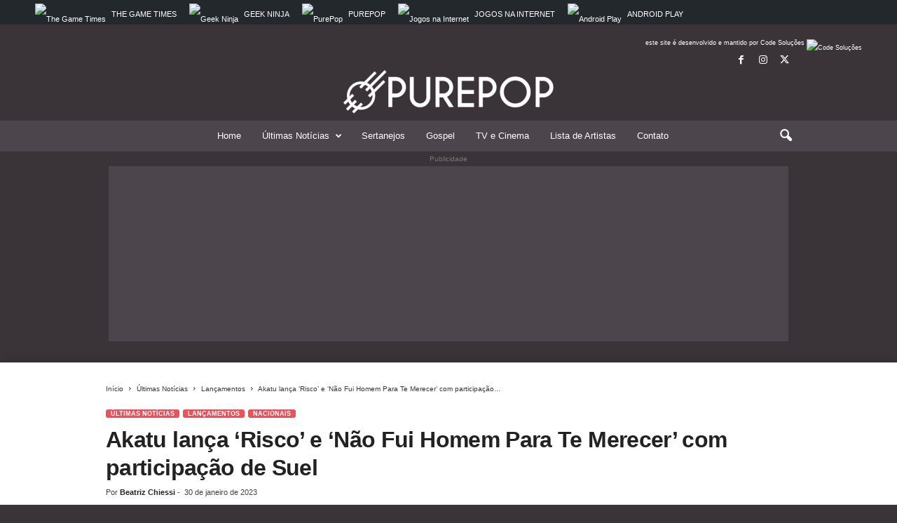

--- FILE ---
content_type: text/html; charset=UTF-8
request_url: https://purepop.com.br/akatu-lanca-risco-e-nao-fui-homem-para-te-merecer-com-participacao-de-suel/
body_size: 19873
content:
<!doctype html >
<!--[if IE 8]>    <html class="ie8" lang="pt-BR"> <![endif]-->
<!--[if IE 9]>    <html class="ie9" lang="pt-BR"> <![endif]-->
<!--[if gt IE 8]><!--> <html lang="pt-BR"> <!--<![endif]-->
<head>
    <title>Akatu lança &#039;Risco&#039; e &#039;Não Fui Homem Para Te Merecer&#039; com participação de Suel - PurePop</title>
    <meta charset="UTF-8" />
    <meta name="viewport" content="width=device-width, initial-scale=1.0">
    <link rel="pingback" href="https://purepop.com.br/xmlrpc.php" />
    <meta name='robots' content='index, follow, max-image-preview:large, max-snippet:-1, max-video-preview:-1' />
	<style>img:is([sizes="auto" i], [sizes^="auto," i]) { contain-intrinsic-size: 3000px 1500px }</style>
	
	<meta name="description" content="O grupo mineiro de samba e pagode Akatu, acaba de lançar duas canções com a participação de Suel. Assista agora!" />
	<link rel="canonical" href="https://purepop.com.br/akatu-lanca-risco-e-nao-fui-homem-para-te-merecer-com-participacao-de-suel/" />
	<meta property="og:locale" content="pt_BR" />
	<meta property="og:type" content="article" />
	<meta property="og:title" content="Akatu lança &#039;Risco&#039; e &#039;Não Fui Homem Para Te Merecer&#039; com participação de Suel - PurePop" />
	<meta property="og:description" content="O grupo mineiro de samba e pagode Akatu, acaba de lançar duas canções com a participação de Suel. Assista agora!" />
	<meta property="og:url" content="https://purepop.com.br/akatu-lanca-risco-e-nao-fui-homem-para-te-merecer-com-participacao-de-suel/" />
	<meta property="og:site_name" content="PurePop" />
	<meta property="article:publisher" content="https://www.facebook.com/musicaperfeitaoficial/" />
	<meta property="article:published_time" content="2023-01-30T18:58:11+00:00" />
	<meta property="og:image" content="https://purepop-files.s3-accelerate.amazonaws.com/2023/01/akatu-suel.jpg" />
	<meta property="og:image:width" content="1179" />
	<meta property="og:image:height" content="788" />
	<meta property="og:image:type" content="image/jpeg" />
	<meta name="author" content="Beatriz Chiessi" />
	<meta name="twitter:card" content="summary_large_image" />
	<meta name="twitter:creator" content="@purepopnews" />
	<meta name="twitter:site" content="@purepopnews" />
	<meta name="twitter:label1" content="Escrito por" />
	<meta name="twitter:data1" content="Beatriz Chiessi" />
	<meta name="twitter:label2" content="Est. tempo de leitura" />
	<meta name="twitter:data2" content="2 minutos" />


<link rel='dns-prefetch' href='//code.jquery.com' />
<link rel='dns-prefetch' href='//hcaptcha.com' />
<link rel="alternate" type="application/rss+xml" title="Feed para PurePop &raquo;" href="https://purepop.com.br/feed/" />
<link rel="alternate" type="application/rss+xml" title="Feed de comentários para PurePop &raquo;" href="https://purepop.com.br/comments/feed/" />
<link rel="alternate" type="application/rss+xml" title="Feed de PurePop &raquo; Story" href="https://purepop.com.br/web-stories/feed/"><link rel='stylesheet' id='wp-block-library-css' href='https://purepop.com.br/wp-includes/css/dist/block-library/style.min.css' type='text/css' media='all' />
<style id='classic-theme-styles-inline-css' type='text/css'>
/*! This file is auto-generated */
.wp-block-button__link{color:#fff;background-color:#32373c;border-radius:9999px;box-shadow:none;text-decoration:none;padding:calc(.667em + 2px) calc(1.333em + 2px);font-size:1.125em}.wp-block-file__button{background:#32373c;color:#fff;text-decoration:none}
</style>
<style id='global-styles-inline-css' type='text/css'>
:root{--wp--preset--aspect-ratio--square: 1;--wp--preset--aspect-ratio--4-3: 4/3;--wp--preset--aspect-ratio--3-4: 3/4;--wp--preset--aspect-ratio--3-2: 3/2;--wp--preset--aspect-ratio--2-3: 2/3;--wp--preset--aspect-ratio--16-9: 16/9;--wp--preset--aspect-ratio--9-16: 9/16;--wp--preset--color--black: #000000;--wp--preset--color--cyan-bluish-gray: #abb8c3;--wp--preset--color--white: #ffffff;--wp--preset--color--pale-pink: #f78da7;--wp--preset--color--vivid-red: #cf2e2e;--wp--preset--color--luminous-vivid-orange: #ff6900;--wp--preset--color--luminous-vivid-amber: #fcb900;--wp--preset--color--light-green-cyan: #7bdcb5;--wp--preset--color--vivid-green-cyan: #00d084;--wp--preset--color--pale-cyan-blue: #8ed1fc;--wp--preset--color--vivid-cyan-blue: #0693e3;--wp--preset--color--vivid-purple: #9b51e0;--wp--preset--gradient--vivid-cyan-blue-to-vivid-purple: linear-gradient(135deg,rgba(6,147,227,1) 0%,rgb(155,81,224) 100%);--wp--preset--gradient--light-green-cyan-to-vivid-green-cyan: linear-gradient(135deg,rgb(122,220,180) 0%,rgb(0,208,130) 100%);--wp--preset--gradient--luminous-vivid-amber-to-luminous-vivid-orange: linear-gradient(135deg,rgba(252,185,0,1) 0%,rgba(255,105,0,1) 100%);--wp--preset--gradient--luminous-vivid-orange-to-vivid-red: linear-gradient(135deg,rgba(255,105,0,1) 0%,rgb(207,46,46) 100%);--wp--preset--gradient--very-light-gray-to-cyan-bluish-gray: linear-gradient(135deg,rgb(238,238,238) 0%,rgb(169,184,195) 100%);--wp--preset--gradient--cool-to-warm-spectrum: linear-gradient(135deg,rgb(74,234,220) 0%,rgb(151,120,209) 20%,rgb(207,42,186) 40%,rgb(238,44,130) 60%,rgb(251,105,98) 80%,rgb(254,248,76) 100%);--wp--preset--gradient--blush-light-purple: linear-gradient(135deg,rgb(255,206,236) 0%,rgb(152,150,240) 100%);--wp--preset--gradient--blush-bordeaux: linear-gradient(135deg,rgb(254,205,165) 0%,rgb(254,45,45) 50%,rgb(107,0,62) 100%);--wp--preset--gradient--luminous-dusk: linear-gradient(135deg,rgb(255,203,112) 0%,rgb(199,81,192) 50%,rgb(65,88,208) 100%);--wp--preset--gradient--pale-ocean: linear-gradient(135deg,rgb(255,245,203) 0%,rgb(182,227,212) 50%,rgb(51,167,181) 100%);--wp--preset--gradient--electric-grass: linear-gradient(135deg,rgb(202,248,128) 0%,rgb(113,206,126) 100%);--wp--preset--gradient--midnight: linear-gradient(135deg,rgb(2,3,129) 0%,rgb(40,116,252) 100%);--wp--preset--font-size--small: 10px;--wp--preset--font-size--medium: 20px;--wp--preset--font-size--large: 30px;--wp--preset--font-size--x-large: 42px;--wp--preset--font-size--regular: 14px;--wp--preset--font-size--larger: 48px;--wp--preset--spacing--20: 0.44rem;--wp--preset--spacing--30: 0.67rem;--wp--preset--spacing--40: 1rem;--wp--preset--spacing--50: 1.5rem;--wp--preset--spacing--60: 2.25rem;--wp--preset--spacing--70: 3.38rem;--wp--preset--spacing--80: 5.06rem;--wp--preset--shadow--natural: 6px 6px 9px rgba(0, 0, 0, 0.2);--wp--preset--shadow--deep: 12px 12px 50px rgba(0, 0, 0, 0.4);--wp--preset--shadow--sharp: 6px 6px 0px rgba(0, 0, 0, 0.2);--wp--preset--shadow--outlined: 6px 6px 0px -3px rgba(255, 255, 255, 1), 6px 6px rgba(0, 0, 0, 1);--wp--preset--shadow--crisp: 6px 6px 0px rgba(0, 0, 0, 1);}:where(.is-layout-flex){gap: 0.5em;}:where(.is-layout-grid){gap: 0.5em;}body .is-layout-flex{display: flex;}.is-layout-flex{flex-wrap: wrap;align-items: center;}.is-layout-flex > :is(*, div){margin: 0;}body .is-layout-grid{display: grid;}.is-layout-grid > :is(*, div){margin: 0;}:where(.wp-block-columns.is-layout-flex){gap: 2em;}:where(.wp-block-columns.is-layout-grid){gap: 2em;}:where(.wp-block-post-template.is-layout-flex){gap: 1.25em;}:where(.wp-block-post-template.is-layout-grid){gap: 1.25em;}.has-black-color{color: var(--wp--preset--color--black) !important;}.has-cyan-bluish-gray-color{color: var(--wp--preset--color--cyan-bluish-gray) !important;}.has-white-color{color: var(--wp--preset--color--white) !important;}.has-pale-pink-color{color: var(--wp--preset--color--pale-pink) !important;}.has-vivid-red-color{color: var(--wp--preset--color--vivid-red) !important;}.has-luminous-vivid-orange-color{color: var(--wp--preset--color--luminous-vivid-orange) !important;}.has-luminous-vivid-amber-color{color: var(--wp--preset--color--luminous-vivid-amber) !important;}.has-light-green-cyan-color{color: var(--wp--preset--color--light-green-cyan) !important;}.has-vivid-green-cyan-color{color: var(--wp--preset--color--vivid-green-cyan) !important;}.has-pale-cyan-blue-color{color: var(--wp--preset--color--pale-cyan-blue) !important;}.has-vivid-cyan-blue-color{color: var(--wp--preset--color--vivid-cyan-blue) !important;}.has-vivid-purple-color{color: var(--wp--preset--color--vivid-purple) !important;}.has-black-background-color{background-color: var(--wp--preset--color--black) !important;}.has-cyan-bluish-gray-background-color{background-color: var(--wp--preset--color--cyan-bluish-gray) !important;}.has-white-background-color{background-color: var(--wp--preset--color--white) !important;}.has-pale-pink-background-color{background-color: var(--wp--preset--color--pale-pink) !important;}.has-vivid-red-background-color{background-color: var(--wp--preset--color--vivid-red) !important;}.has-luminous-vivid-orange-background-color{background-color: var(--wp--preset--color--luminous-vivid-orange) !important;}.has-luminous-vivid-amber-background-color{background-color: var(--wp--preset--color--luminous-vivid-amber) !important;}.has-light-green-cyan-background-color{background-color: var(--wp--preset--color--light-green-cyan) !important;}.has-vivid-green-cyan-background-color{background-color: var(--wp--preset--color--vivid-green-cyan) !important;}.has-pale-cyan-blue-background-color{background-color: var(--wp--preset--color--pale-cyan-blue) !important;}.has-vivid-cyan-blue-background-color{background-color: var(--wp--preset--color--vivid-cyan-blue) !important;}.has-vivid-purple-background-color{background-color: var(--wp--preset--color--vivid-purple) !important;}.has-black-border-color{border-color: var(--wp--preset--color--black) !important;}.has-cyan-bluish-gray-border-color{border-color: var(--wp--preset--color--cyan-bluish-gray) !important;}.has-white-border-color{border-color: var(--wp--preset--color--white) !important;}.has-pale-pink-border-color{border-color: var(--wp--preset--color--pale-pink) !important;}.has-vivid-red-border-color{border-color: var(--wp--preset--color--vivid-red) !important;}.has-luminous-vivid-orange-border-color{border-color: var(--wp--preset--color--luminous-vivid-orange) !important;}.has-luminous-vivid-amber-border-color{border-color: var(--wp--preset--color--luminous-vivid-amber) !important;}.has-light-green-cyan-border-color{border-color: var(--wp--preset--color--light-green-cyan) !important;}.has-vivid-green-cyan-border-color{border-color: var(--wp--preset--color--vivid-green-cyan) !important;}.has-pale-cyan-blue-border-color{border-color: var(--wp--preset--color--pale-cyan-blue) !important;}.has-vivid-cyan-blue-border-color{border-color: var(--wp--preset--color--vivid-cyan-blue) !important;}.has-vivid-purple-border-color{border-color: var(--wp--preset--color--vivid-purple) !important;}.has-vivid-cyan-blue-to-vivid-purple-gradient-background{background: var(--wp--preset--gradient--vivid-cyan-blue-to-vivid-purple) !important;}.has-light-green-cyan-to-vivid-green-cyan-gradient-background{background: var(--wp--preset--gradient--light-green-cyan-to-vivid-green-cyan) !important;}.has-luminous-vivid-amber-to-luminous-vivid-orange-gradient-background{background: var(--wp--preset--gradient--luminous-vivid-amber-to-luminous-vivid-orange) !important;}.has-luminous-vivid-orange-to-vivid-red-gradient-background{background: var(--wp--preset--gradient--luminous-vivid-orange-to-vivid-red) !important;}.has-very-light-gray-to-cyan-bluish-gray-gradient-background{background: var(--wp--preset--gradient--very-light-gray-to-cyan-bluish-gray) !important;}.has-cool-to-warm-spectrum-gradient-background{background: var(--wp--preset--gradient--cool-to-warm-spectrum) !important;}.has-blush-light-purple-gradient-background{background: var(--wp--preset--gradient--blush-light-purple) !important;}.has-blush-bordeaux-gradient-background{background: var(--wp--preset--gradient--blush-bordeaux) !important;}.has-luminous-dusk-gradient-background{background: var(--wp--preset--gradient--luminous-dusk) !important;}.has-pale-ocean-gradient-background{background: var(--wp--preset--gradient--pale-ocean) !important;}.has-electric-grass-gradient-background{background: var(--wp--preset--gradient--electric-grass) !important;}.has-midnight-gradient-background{background: var(--wp--preset--gradient--midnight) !important;}.has-small-font-size{font-size: var(--wp--preset--font-size--small) !important;}.has-medium-font-size{font-size: var(--wp--preset--font-size--medium) !important;}.has-large-font-size{font-size: var(--wp--preset--font-size--large) !important;}.has-x-large-font-size{font-size: var(--wp--preset--font-size--x-large) !important;}
:where(.wp-block-post-template.is-layout-flex){gap: 1.25em;}:where(.wp-block-post-template.is-layout-grid){gap: 1.25em;}
:where(.wp-block-columns.is-layout-flex){gap: 2em;}:where(.wp-block-columns.is-layout-grid){gap: 2em;}
:root :where(.wp-block-pullquote){font-size: 1.5em;line-height: 1.6;}
</style>
<link rel='stylesheet' id='contact-form-7-css' href='https://purepop.com.br/wp-content/plugins/contact-form-7/includes/css/styles.css' type='text/css' media='all' />
<link rel='stylesheet' id='page-list-style-css' href='https://purepop.com.br/wp-content/plugins/page-list/css/page-list.css' type='text/css' media='all' />
<link rel='stylesheet' id='td-theme-css' href='https://purepop.com.br/wp-content/themes/Newsmag/style.css' type='text/css' media='all' />
<style id='td-theme-inline-css' type='text/css'>
    
        /* custom css - generated by TagDiv Composer */
        @media (max-width: 767px) {
            .td-header-desktop-wrap {
                display: none;
            }
        }
        @media (min-width: 767px) {
            .td-header-mobile-wrap {
                display: none;
            }
        }
    
	
</style>
<link rel='stylesheet' id='td-legacy-framework-front-style-css' href='https://purepop.com.br/wp-content/plugins/td-composer/legacy/Newsmag/assets/css/td_legacy_main.css' type='text/css' media='all' />
<link rel='stylesheet' id='td-theme-demo-style-css' href='https://purepop.com.br/wp-content/plugins/td-composer/legacy/Newsmag/includes/demos/magazine/demo_style.css' type='text/css' media='all' />
<script type="text/javascript" src="https://code.jquery.com/jquery-3.4.1.min.js" id="jquery-js"></script>
<script type="text/javascript" src="https://code.jquery.com/jquery-migrate-3.5.2.min.js" id="jquery-migrate-js"></script>
<link rel="https://api.w.org/" href="https://purepop.com.br/wp-json/" /><link rel="alternate" title="JSON" type="application/json" href="https://purepop.com.br/wp-json/wp/v2/posts/22442" /><link rel='shortlink' href='https://purepop.com.br/?p=22442' />
<link rel="alternate" title="oEmbed (JSON)" type="application/json+oembed" href="https://purepop.com.br/wp-json/oembed/1.0/embed?url=https%3A%2F%2Fpurepop.com.br%2Fakatu-lanca-risco-e-nao-fui-homem-para-te-merecer-com-participacao-de-suel%2F" />
<link rel="alternate" title="oEmbed (XML)" type="text/xml+oembed" href="https://purepop.com.br/wp-json/oembed/1.0/embed?url=https%3A%2F%2Fpurepop.com.br%2Fakatu-lanca-risco-e-nao-fui-homem-para-te-merecer-com-participacao-de-suel%2F&#038;format=xml" />
<style>
.h-captcha{position:relative;display:block;margin-bottom:2rem;padding:0;clear:both}.h-captcha[data-size="normal"]{width:303px;height:78px}.h-captcha[data-size="compact"]{width:164px;height:144px}.h-captcha[data-size="invisible"]{display:none}.h-captcha::before{content:'';display:block;position:absolute;top:0;left:0;background:url(https://purepop.com.br/wp-content/plugins/hcaptcha-for-forms-and-more/assets/images/hcaptcha-div-logo.svg) no-repeat;border:1px solid #fff0;border-radius:4px}.h-captcha[data-size="normal"]::before{width:300px;height:74px;background-position:94% 28%}.h-captcha[data-size="compact"]::before{width:156px;height:136px;background-position:50% 79%}.h-captcha[data-theme="light"]::before,body.is-light-theme .h-captcha[data-theme="auto"]::before,.h-captcha[data-theme="auto"]::before{background-color:#fafafa;border:1px solid #e0e0e0}.h-captcha[data-theme="dark"]::before,body.is-dark-theme .h-captcha[data-theme="auto"]::before,html.wp-dark-mode-active .h-captcha[data-theme="auto"]::before,html.drdt-dark-mode .h-captcha[data-theme="auto"]::before{background-image:url(https://purepop.com.br/wp-content/plugins/hcaptcha-for-forms-and-more/assets/images/hcaptcha-div-logo-white.svg);background-repeat:no-repeat;background-color:#333;border:1px solid #f5f5f5}.h-captcha[data-theme="custom"]::before{background-color:initial}.h-captcha[data-size="invisible"]::before{display:none}.h-captcha iframe{position:relative}div[style*="z-index: 2147483647"] div[style*="border-width: 11px"][style*="position: absolute"][style*="pointer-events: none"]{border-style:none}
</style>

<!-- Schema & Structured Data For WP v1.43 - -->
<script type="application/ld+json" class="saswp-schema-markup-output">
[{"@context":"https:\/\/schema.org\/","@graph":[{"@context":"https:\/\/schema.org\/","@type":"SiteNavigationElement","@id":"https:\/\/purepop.com.br#td-demo-header-menu","name":"Home","url":"https:\/\/purepop.com.br\/"},{"@context":"https:\/\/schema.org\/","@type":"SiteNavigationElement","@id":"https:\/\/purepop.com.br#td-demo-header-menu","name":"\u00daltimas Not\u00edcias","url":"https:\/\/purepop.com.br\/categoria\/ultimas-noticias\/"},{"@context":"https:\/\/schema.org\/","@type":"SiteNavigationElement","@id":"https:\/\/purepop.com.br#td-demo-header-menu","name":"Nacionais","url":"https:\/\/purepop.com.br\/categoria\/ultimas-noticias\/nacionais\/"},{"@context":"https:\/\/schema.org\/","@type":"SiteNavigationElement","@id":"https:\/\/purepop.com.br#td-demo-header-menu","name":"Internacionais","url":"https:\/\/purepop.com.br\/categoria\/ultimas-noticias\/internacionais\/"},{"@context":"https:\/\/schema.org\/","@type":"SiteNavigationElement","@id":"https:\/\/purepop.com.br#td-demo-header-menu","name":"Lan\u00e7amentos","url":"https:\/\/purepop.com.br\/categoria\/ultimas-noticias\/lancamentos\/"},{"@context":"https:\/\/schema.org\/","@type":"SiteNavigationElement","@id":"https:\/\/purepop.com.br#td-demo-header-menu","name":"Shows","url":"https:\/\/purepop.com.br\/categoria\/ultimas-noticias\/shows\/"},{"@context":"https:\/\/schema.org\/","@type":"SiteNavigationElement","@id":"https:\/\/purepop.com.br#td-demo-header-menu","name":"Sertanejos","url":"https:\/\/purepop.com.br\/categoria\/sertanejos\/"},{"@context":"https:\/\/schema.org\/","@type":"SiteNavigationElement","@id":"https:\/\/purepop.com.br#td-demo-header-menu","name":"Gospel","url":"https:\/\/purepop.com.br\/categoria\/gospel\/"},{"@context":"https:\/\/schema.org\/","@type":"SiteNavigationElement","@id":"https:\/\/purepop.com.br#td-demo-header-menu","name":"TV e Cinema","url":"https:\/\/purepop.com.br\/categoria\/tv-e-cinema\/"},{"@context":"https:\/\/schema.org\/","@type":"SiteNavigationElement","@id":"https:\/\/purepop.com.br#td-demo-header-menu","name":"Lista de Artistas","url":"https:\/\/purepop.com.br\/artista\/"},{"@context":"https:\/\/schema.org\/","@type":"SiteNavigationElement","@id":"https:\/\/purepop.com.br#td-demo-header-menu","name":"Contato","url":"https:\/\/purepop.com.br\/contato\/"}]},

{"@context":"https:\/\/schema.org\/","@type":"BreadcrumbList","@id":"https:\/\/purepop.com.br\/akatu-lanca-risco-e-nao-fui-homem-para-te-merecer-com-participacao-de-suel\/#breadcrumb","itemListElement":[{"@type":"ListItem","position":1,"item":{"@id":"https:\/\/purepop.com.br","name":"PurePop"}},{"@type":"ListItem","position":2,"item":{"@id":"https:\/\/purepop.com.br\/categoria\/featured\/","name":"Featured"}},{"@type":"ListItem","position":3,"item":{"@id":"https:\/\/purepop.com.br\/akatu-lanca-risco-e-nao-fui-homem-para-te-merecer-com-participacao-de-suel\/","name":"Akatu lan\u00e7a &#8216;Risco&#8217; e &#8216;N\u00e3o Fui Homem Para Te Merecer&#8217; com participa\u00e7\u00e3o de Suel"}}]},

{"@context":"https:\/\/schema.org\/","@type":"NewsArticle","@id":"https:\/\/purepop.com.br\/akatu-lanca-risco-e-nao-fui-homem-para-te-merecer-com-participacao-de-suel\/#newsarticle","url":"https:\/\/purepop.com.br\/akatu-lanca-risco-e-nao-fui-homem-para-te-merecer-com-participacao-de-suel\/","headline":"Akatu lan\u00e7a &#8216;Risco&#8217; e &#8216;N\u00e3o Fui Homem Para Te Merecer&#8217; com participa\u00e7\u00e3o de Suel","mainEntityOfPage":"https:\/\/purepop.com.br\/akatu-lanca-risco-e-nao-fui-homem-para-te-merecer-com-participacao-de-suel\/","datePublished":"2023-01-30T15:58:11-03:00","dateModified":"2023-01-30T15:58:11-03:00","description":"O grupo mineiro de samba e pagode Akatu, acaba de lan\u00e7ar duas can\u00e7\u00f5es com a participa\u00e7\u00e3o de Suel. Assista agora!","articleSection":"\u00daltimas Not\u00edcias","articleBody":"O Akatu vem surpreendendo cada vez mais os seus f\u00e3s. O grupo mineiro de samba e pagode, formado por \u00c2ngelo (reco e voz), Caique (tantan e voz), Lucas (pandeiro), Lukas Gabriel - Bog\u00e9 (voz) e Beg (voz), acaba de lan\u00e7ar duas can\u00e7\u00f5es com a participa\u00e7\u00e3o de Suel. Risco e N\u00e3o Fui Homem Para Te Merecer fazem parte do DVD Degrauzinho por Degrauzinho, gravado no ano passado, em Belo Horizonte.    De acordo com \u00c2ngelo, a participa\u00e7\u00e3o do cantor Suel marcante grava\u00e7\u00e3o do material ao vivo do grupo.    https:\/\/youtu.be\/Sx5_RYkQwrE    https:\/\/youtu.be\/M1cNkK1yBOs    \u201cTer ele em nosso audiovisual foi uma honra, j\u00e1 que ele tamb\u00e9m \u00e9 um compositor de m\u00e3o cheia e com uma hist\u00f3ria enorme em seu antigo grupo. Al\u00e9m disso, estamos falando de um artista que tem can\u00e7\u00f5es pr\u00f3prias conhecidas na voz de outros grandes nomes, como, P\u00e9ricles, Mumuzinho, Sorriso Maroto, al\u00e9m da sua carreira de sucesso nos palcos. Um artista completo e que nas duas can\u00e7\u00f5es em que participou conosco, transmitiu seu carisma, talento e energia para a grava\u00e7\u00e3o\u201d, comentou.    J\u00e1 para Bog\u00e9, a parceria com o cantor Suel foi uma grande realiza\u00e7\u00e3o, j\u00e1 que o cantor, tamb\u00e9m, sempre foi uma influ\u00eancia musical para a banda.     Foto: Francisco Dumont    \u201cPara n\u00f3s foi sensacional ter a presen\u00e7a dele no DVD que ajudou a alavancar o nome do Akatu para os quatro cantos do pa\u00eds. Uma das can\u00e7\u00f5es, a Risco, inclusive, \u00e9 composi\u00e7\u00e3o de Suel e nos sentimos honrados por cantar com um cara que faz parte da hist\u00f3ria do pagode. Quem esteve no show sentiu o clima, mas para os que n\u00e3o foram, poder\u00e3o ter um gostinho da noite incr\u00edvel que foi a grava\u00e7\u00e3o do DVD Degrauzinho por Degrauzinho\u201d, conclui.","keywords":["Akatu"," Suel"," "],"name":"Akatu lan\u00e7a &#8216;Risco&#8217; e &#8216;N\u00e3o Fui Homem Para Te Merecer&#8217; com participa\u00e7\u00e3o de Suel","thumbnailUrl":"https:\/\/purepop.com.br\/wp-content\/uploads\/2023\/01\/akatu-suel-150x150.jpg","wordCount":"274","timeRequired":"PT1M13S","mainEntity":{"@type":"WebPage","@id":"https:\/\/purepop.com.br\/akatu-lanca-risco-e-nao-fui-homem-para-te-merecer-com-participacao-de-suel\/"},"author":{"@type":"Person","name":"Beatriz Chiessi","description":"Jornalista do PurePop, Beatriz Chiessi \u00e9 formada em Gest\u00e3o Empresarial e possui MBA em Jornalismo Digital. Especialista na produ\u00e7\u00e3o de conte\u00fado h\u00e1 5 anos. \u00c9 apaixonada pelos filmes do Studio Ghibli e astronauta do Astroneer.","url":"https:\/\/purepop.com.br\/author\/bia\/","sameAs":["https:\/\/www.instagram.com\/biachiessi\/","https:\/\/www.linkedin.com\/in\/beatriz-chiessi-92056346\/"],"image":{"@type":"ImageObject","url":"https:\/\/secure.gravatar.com\/avatar\/c4fdae68072ab16ca5799cd0bc488c17?s=96&d=mm&r=g","height":96,"width":96}},"editor":{"@type":"Person","name":"Beatriz Chiessi","description":"Jornalista do PurePop, Beatriz Chiessi \u00e9 formada em Gest\u00e3o Empresarial e possui MBA em Jornalismo Digital. Especialista na produ\u00e7\u00e3o de conte\u00fado h\u00e1 5 anos. \u00c9 apaixonada pelos filmes do Studio Ghibli e astronauta do Astroneer.","url":"https:\/\/purepop.com.br\/author\/bia\/","sameAs":["https:\/\/www.instagram.com\/biachiessi\/","https:\/\/www.linkedin.com\/in\/beatriz-chiessi-92056346\/"],"image":{"@type":"ImageObject","url":"https:\/\/secure.gravatar.com\/avatar\/c4fdae68072ab16ca5799cd0bc488c17?s=96&d=mm&r=g","height":96,"width":96}},"publisher":{"@type":"Organization","name":"PurePop","url":"https:\/\/purepop.com.br","logo":{"@type":"ImageObject","url":"https:\/\/purepop-files.s3-accelerate.amazonaws.com\/2020\/10\/gn-purepop.png","width":"600","height":"60"}},"image":[{"@type":"ImageObject","@id":"https:\/\/purepop.com.br\/akatu-lanca-risco-e-nao-fui-homem-para-te-merecer-com-participacao-de-suel\/#primaryimage","url":"https:\/\/purepop.com.br\/wp-content\/uploads\/2023\/01\/akatu-suel.jpg","width":"1179","height":"788"},{"@type":"ImageObject","url":"https:\/\/purepop-files.s3-accelerate.amazonaws.com\/2023\/01\/akatu-suel.jpg","width":1179,"height":788}]}]
</script>


<!-- JS generated by theme -->

<script type="text/javascript" id="td-generated-header-js">
    
    

	    var tdBlocksArray = []; //here we store all the items for the current page

	    // td_block class - each ajax block uses a object of this class for requests
	    function tdBlock() {
		    this.id = '';
		    this.block_type = 1; //block type id (1-234 etc)
		    this.atts = '';
		    this.td_column_number = '';
		    this.td_current_page = 1; //
		    this.post_count = 0; //from wp
		    this.found_posts = 0; //from wp
		    this.max_num_pages = 0; //from wp
		    this.td_filter_value = ''; //current live filter value
		    this.is_ajax_running = false;
		    this.td_user_action = ''; // load more or infinite loader (used by the animation)
		    this.header_color = '';
		    this.ajax_pagination_infinite_stop = ''; //show load more at page x
	    }

        // td_js_generator - mini detector
        ( function () {
            var htmlTag = document.getElementsByTagName("html")[0];

	        if ( navigator.userAgent.indexOf("MSIE 10.0") > -1 ) {
                htmlTag.className += ' ie10';
            }

            if ( !!navigator.userAgent.match(/Trident.*rv\:11\./) ) {
                htmlTag.className += ' ie11';
            }

	        if ( navigator.userAgent.indexOf("Edge") > -1 ) {
                htmlTag.className += ' ieEdge';
            }

            if ( /(iPad|iPhone|iPod)/g.test(navigator.userAgent) ) {
                htmlTag.className += ' td-md-is-ios';
            }

            var user_agent = navigator.userAgent.toLowerCase();
            if ( user_agent.indexOf("android") > -1 ) {
                htmlTag.className += ' td-md-is-android';
            }

            if ( -1 !== navigator.userAgent.indexOf('Mac OS X')  ) {
                htmlTag.className += ' td-md-is-os-x';
            }

            if ( /chrom(e|ium)/.test(navigator.userAgent.toLowerCase()) ) {
               htmlTag.className += ' td-md-is-chrome';
            }

            if ( -1 !== navigator.userAgent.indexOf('Firefox') ) {
                htmlTag.className += ' td-md-is-firefox';
            }

            if ( -1 !== navigator.userAgent.indexOf('Safari') && -1 === navigator.userAgent.indexOf('Chrome') ) {
                htmlTag.className += ' td-md-is-safari';
            }

            if( -1 !== navigator.userAgent.indexOf('IEMobile') ){
                htmlTag.className += ' td-md-is-iemobile';
            }

        })();

        var tdLocalCache = {};

        ( function () {
            "use strict";

            tdLocalCache = {
                data: {},
                remove: function (resource_id) {
                    delete tdLocalCache.data[resource_id];
                },
                exist: function (resource_id) {
                    return tdLocalCache.data.hasOwnProperty(resource_id) && tdLocalCache.data[resource_id] !== null;
                },
                get: function (resource_id) {
                    return tdLocalCache.data[resource_id];
                },
                set: function (resource_id, cachedData) {
                    tdLocalCache.remove(resource_id);
                    tdLocalCache.data[resource_id] = cachedData;
                }
            };
        })();

    
    
var td_viewport_interval_list=[{"limitBottom":767,"sidebarWidth":251},{"limitBottom":1023,"sidebarWidth":339}];
var tdc_is_installed="yes";
var td_ajax_url="https:\/\/purepop.com.br\/wp-admin\/admin-ajax.php?td_theme_name=Newsmag&v=5.4.3.2";
var td_get_template_directory_uri="https:\/\/purepop.com.br\/wp-content\/plugins\/td-composer\/legacy\/common";
var tds_snap_menu="";
var tds_logo_on_sticky="";
var tds_header_style="10";
var td_please_wait="Aguarde...";
var td_email_user_pass_incorrect="Usu\u00e1rio ou senha incorreta!";
var td_email_user_incorrect="E-mail ou nome de usu\u00e1rio incorreto!";
var td_email_incorrect="E-mail incorreto!";
var td_user_incorrect="Username incorrect!";
var td_email_user_empty="Email or username empty!";
var td_pass_empty="Pass empty!";
var td_pass_pattern_incorrect="Invalid Pass Pattern!";
var td_retype_pass_incorrect="Retyped Pass incorrect!";
var tds_more_articles_on_post_enable="";
var tds_more_articles_on_post_time_to_wait="";
var tds_more_articles_on_post_pages_distance_from_top=1400;
var tds_captcha="";
var tds_theme_color_site_wide="#e7525b";
var tds_smart_sidebar="enabled";
var tdThemeName="Newsmag";
var tdThemeNameWl="Newsmag";
var td_magnific_popup_translation_tPrev="Anterior (Seta a esquerda )";
var td_magnific_popup_translation_tNext="Avan\u00e7ar (tecla de seta para a direita)";
var td_magnific_popup_translation_tCounter="%curr% de %total%";
var td_magnific_popup_translation_ajax_tError="O conte\u00fado de %url% n\u00e3o pode ser carregado.";
var td_magnific_popup_translation_image_tError="A imagem #%curr% n\u00e3o pode ser carregada.";
var tdBlockNonce="5cabc7b51e";
var tdMobileMenu="enabled";
var tdMobileSearch="enabled";
var tdDateNamesI18n={"month_names":["janeiro","fevereiro","mar\u00e7o","abril","maio","junho","julho","agosto","setembro","outubro","novembro","dezembro"],"month_names_short":["jan","fev","mar","abr","maio","jun","jul","ago","set","out","nov","dez"],"day_names":["domingo","segunda-feira","ter\u00e7a-feira","quarta-feira","quinta-feira","sexta-feira","s\u00e1bado"],"day_names_short":["dom","seg","ter","qua","qui","sex","s\u00e1b"]};
var td_deploy_mode="deploy";
var td_ad_background_click_link="";
var td_ad_background_click_target="";
</script>


<!-- Header style compiled by theme -->

<style>
/* custom css - generated by TagDiv Composer */
    

body {
	background-color:#3a3439;
}
.td-header-border:before,
    .td-trending-now-title,
    .td_block_mega_menu .td_mega_menu_sub_cats .cur-sub-cat,
    .td-post-category:hover,
    .td-header-style-2 .td-header-sp-logo,
    .td-next-prev-wrap a:hover i,
    .page-nav .current,
    .widget_calendar tfoot a:hover,
    .td-footer-container .widget_search .wpb_button:hover,
    .td-scroll-up-visible,
    .dropcap,
    .td-category a,
    input[type="submit"]:hover,
    .td-post-small-box a:hover,
    .td-404-sub-sub-title a:hover,
    .td-rating-bar-wrap div,
    .td_top_authors .td-active .td-author-post-count,
    .td_top_authors .td-active .td-author-comments-count,
    .td_smart_list_3 .td-sml3-top-controls i:hover,
    .td_smart_list_3 .td-sml3-bottom-controls i:hover,
    .td_wrapper_video_playlist .td_video_controls_playlist_wrapper,
    .td-read-more a:hover,
    .td-login-wrap .btn,
    .td_display_err,
    .td-header-style-6 .td-top-menu-full,
    #bbpress-forums button:hover,
    #bbpress-forums .bbp-pagination .current,
    .bbp_widget_login .button:hover,
    .header-search-wrap .td-drop-down-search .btn:hover,
    .td-post-text-content .more-link-wrap:hover a,
    #buddypress div.item-list-tabs ul li > a span,
    #buddypress div.item-list-tabs ul li > a:hover span,
    #buddypress input[type=submit]:hover,
    #buddypress a.button:hover span,
    #buddypress div.item-list-tabs ul li.selected a span,
    #buddypress div.item-list-tabs ul li.current a span,
    #buddypress input[type=submit]:focus,
    .td-grid-style-3 .td-big-grid-post .td-module-thumb a:last-child:before,
    .td-grid-style-4 .td-big-grid-post .td-module-thumb a:last-child:before,
    .td-grid-style-5 .td-big-grid-post .td-module-thumb:after,
    .td_category_template_2 .td-category-siblings .td-category a:hover,
    .td-weather-week:before,
    .td-weather-information:before,
     .td_3D_btn,
    .td_shadow_btn,
    .td_default_btn,
    .td_square_btn, 
    .td_outlined_btn:hover {
        background-color: #e7525b;
    }

    @media (max-width: 767px) {
        .td-category a.td-current-sub-category {
            background-color: #e7525b;
        }
    }

    .woocommerce .onsale,
    .woocommerce .woocommerce a.button:hover,
    .woocommerce-page .woocommerce .button:hover,
    .single-product .product .summary .cart .button:hover,
    .woocommerce .woocommerce .product a.button:hover,
    .woocommerce .product a.button:hover,
    .woocommerce .product #respond input#submit:hover,
    .woocommerce .checkout input#place_order:hover,
    .woocommerce .woocommerce.widget .button:hover,
    .woocommerce .woocommerce-message .button:hover,
    .woocommerce .woocommerce-error .button:hover,
    .woocommerce .woocommerce-info .button:hover,
    .woocommerce.widget .ui-slider .ui-slider-handle,
    .vc_btn-black:hover,
	.wpb_btn-black:hover,
	.item-list-tabs .feed:hover a,
	.td-smart-list-button:hover {
    	background-color: #e7525b;
    }

    .td-header-sp-top-menu .top-header-menu > .current-menu-item > a,
    .td-header-sp-top-menu .top-header-menu > .current-menu-ancestor > a,
    .td-header-sp-top-menu .top-header-menu > .current-category-ancestor > a,
    .td-header-sp-top-menu .top-header-menu > li > a:hover,
    .td-header-sp-top-menu .top-header-menu > .sfHover > a,
    .top-header-menu ul .current-menu-item > a,
    .top-header-menu ul .current-menu-ancestor > a,
    .top-header-menu ul .current-category-ancestor > a,
    .top-header-menu ul li > a:hover,
    .top-header-menu ul .sfHover > a,
    .sf-menu ul .td-menu-item > a:hover,
    .sf-menu ul .sfHover > a,
    .sf-menu ul .current-menu-ancestor > a,
    .sf-menu ul .current-category-ancestor > a,
    .sf-menu ul .current-menu-item > a,
    .td_module_wrap:hover .entry-title a,
    .td_mod_mega_menu:hover .entry-title a,
    .footer-email-wrap a,
    .widget a:hover,
    .td-footer-container .widget_calendar #today,
    .td-category-pulldown-filter a.td-pulldown-category-filter-link:hover,
    .td-load-more-wrap a:hover,
    .td-post-next-prev-content a:hover,
    .td-author-name a:hover,
    .td-author-url a:hover,
    .td_mod_related_posts:hover .entry-title a,
    .td-search-query,
    .header-search-wrap .td-drop-down-search .result-msg a:hover,
    .td_top_authors .td-active .td-authors-name a,
    .post blockquote p,
    .td-post-content blockquote p,
    .page blockquote p,
    .comment-list cite a:hover,
    .comment-list cite:hover,
    .comment-list .comment-reply-link:hover,
    a,
    .white-menu #td-header-menu .sf-menu > li > a:hover,
    .white-menu #td-header-menu .sf-menu > .current-menu-ancestor > a,
    .white-menu #td-header-menu .sf-menu > .current-menu-item > a,
    .td_quote_on_blocks,
    #bbpress-forums .bbp-forum-freshness a:hover,
    #bbpress-forums .bbp-topic-freshness a:hover,
    #bbpress-forums .bbp-forums-list li a:hover,
    #bbpress-forums .bbp-forum-title:hover,
    #bbpress-forums .bbp-topic-permalink:hover,
    #bbpress-forums .bbp-topic-started-by a:hover,
    #bbpress-forums .bbp-topic-started-in a:hover,
    #bbpress-forums .bbp-body .super-sticky li.bbp-topic-title .bbp-topic-permalink,
    #bbpress-forums .bbp-body .sticky li.bbp-topic-title .bbp-topic-permalink,
    #bbpress-forums #subscription-toggle a:hover,
    #bbpress-forums #favorite-toggle a:hover,
    .woocommerce-account .woocommerce-MyAccount-navigation a:hover,
    .widget_display_replies .bbp-author-name,
    .widget_display_topics .bbp-author-name,
    .archive .widget_archive .current,
    .archive .widget_archive .current a,
    .td-subcategory-header .td-category-siblings .td-subcat-dropdown a.td-current-sub-category,
    .td-subcategory-header .td-category-siblings .td-subcat-dropdown a:hover,
    .td-pulldown-filter-display-option:hover,
    .td-pulldown-filter-display-option .td-pulldown-filter-link:hover,
    .td_normal_slide .td-wrapper-pulldown-filter .td-pulldown-filter-list a:hover,
    #buddypress ul.item-list li div.item-title a:hover,
    .td_block_13 .td-pulldown-filter-list a:hover,
    .td_smart_list_8 .td-smart-list-dropdown-wrap .td-smart-list-button:hover,
    .td_smart_list_8 .td-smart-list-dropdown-wrap .td-smart-list-button:hover i,
    .td-sub-footer-container a:hover,
    .td-instagram-user a,
    .td_outlined_btn,
    body .td_block_list_menu li.current-menu-item > a,
    body .td_block_list_menu li.current-menu-ancestor > a,
    body .td_block_list_menu li.current-category-ancestor > a{
        color: #e7525b;
    }

    .td-mega-menu .wpb_content_element li a:hover,
    .td_login_tab_focus {
        color: #e7525b !important;
    }

    .td-next-prev-wrap a:hover i,
    .page-nav .current,
    .widget_tag_cloud a:hover,
    .post .td_quote_box,
    .page .td_quote_box,
    .td-login-panel-title,
    #bbpress-forums .bbp-pagination .current,
    .td_category_template_2 .td-category-siblings .td-category a:hover,
    .page-template-page-pagebuilder-latest .td-instagram-user,
     .td_outlined_btn {
        border-color: #e7525b;
    }

    .td_wrapper_video_playlist .td_video_currently_playing:after,
    .item-list-tabs .feed:hover {
        border-color: #e7525b !important;
    }


    
    .td-pb-row [class*="td-pb-span"],
    .td-pb-border-top,
    .page-template-page-title-sidebar-php .td-page-content > .wpb_row:first-child,
    .td-post-sharing,
    .td-post-content,
    .td-post-next-prev,
    .author-box-wrap,
    .td-comments-title-wrap,
    .comment-list,
    .comment-respond,
    .td-post-template-5 header,
    .td-container,
    .wpb_content_element,
    .wpb_column,
    .wpb_row,
    .white-menu .td-header-container .td-header-main-menu,
    .td-post-template-1 .td-post-content,
    .td-post-template-4 .td-post-sharing-top,
    .td-header-style-6 .td-header-header .td-make-full,
    #disqus_thread,
    .page-template-page-pagebuilder-title-php .td-page-content > .wpb_row:first-child,
    .td-footer-container:before {
        border-color: rgba(255,255,255,0);
    }
    .td-top-border {
        border-color: rgba(255,255,255,0) !important;
    }
    .td-container-border:after,
    .td-next-prev-separator,
    .td-container .td-pb-row .wpb_column:before,
    .td-container-border:before,
    .td-main-content:before,
    .td-main-sidebar:before,
    .td-pb-row .td-pb-span4:nth-of-type(3):after,
    .td-pb-row .td-pb-span4:nth-last-of-type(3):after {
    	background-color: rgba(255,255,255,0);
    }
    @media (max-width: 767px) {
    	.white-menu .td-header-main-menu {
      		border-color: rgba(255,255,255,0);
      	}
    }



    
    .td-header-top-menu,
    .td-header-wrap .td-top-menu-full {
        background-color: rgba(255,255,255,0);
    }

    .td-header-style-1 .td-header-top-menu,
    .td-header-style-2 .td-top-bar-container,
    .td-header-style-7 .td-header-top-menu {
        padding: 0 12px;
        top: 0;
    }

    
    .top-header-menu > .current-menu-item > a,
    .top-header-menu > .current-menu-ancestor > a,
    .top-header-menu > .current-category-ancestor > a,
    .top-header-menu > li > a:hover,
    .top-header-menu > .sfHover > a {
        color: #e7525b !important;
    }

    
    .top-header-menu ul .current-menu-item > a,
    .top-header-menu ul .current-menu-ancestor > a,
    .top-header-menu ul .current-category-ancestor > a,
    .top-header-menu ul li > a:hover,
    .top-header-menu ul .sfHover > a,
    .td-header-sp-top-menu .tds_menu_login .tdw-wml-menu-content a:hover,
    .td-header-sp-top-menu .tds_menu_login .tdw-wml-menu-footer a:hover {
        color: #e7525b;
    }

    
    .td-header-sp-top-widget .td-social-icon-wrap i:hover {
        color: #e7525b;
    }

    
    .td-header-main-menu {
        background-color: #4d454c;
    }

    
    .td-menu-background:before,
    .td-search-background:before {
        background: rgba(0,0,0,0.61);
        background: -moz-linear-gradient(top, rgba(0,0,0,0.61) 0%, rgba(0,0,0,0.7) 100%);
        background: -webkit-gradient(left top, left bottom, color-stop(0%, rgba(0,0,0,0.61)), color-stop(100%, rgba(0,0,0,0.7)));
        background: -webkit-linear-gradient(top, rgba(0,0,0,0.61) 0%, rgba(0,0,0,0.7) 100%);
        background: -o-linear-gradient(top, rgba(0,0,0,0.61) 0%, @mobileu_gradient_two_mob 100%);
        background: -ms-linear-gradient(top, rgba(0,0,0,0.61) 0%, rgba(0,0,0,0.7) 100%);
        background: linear-gradient(to bottom, rgba(0,0,0,0.61) 0%, rgba(0,0,0,0.7) 100%);
        filter: progid:DXImageTransform.Microsoft.gradient( startColorstr='rgba(0,0,0,0.61)', endColorstr='rgba(0,0,0,0.7)', GradientType=0 );
    }

    
    .td-mobile-content .current-menu-item > a,
    .td-mobile-content .current-menu-ancestor > a,
    .td-mobile-content .current-category-ancestor > a,
    #td-mobile-nav .td-menu-login-section a:hover,
    #td-mobile-nav .td-register-section a:hover,
    #td-mobile-nav .td-menu-socials-wrap a:hover i {
        color: #bd5ed1;
    }

    
    .mfp-content .td-login-button {
        background-color: #e8e120;
    }
    
    .mfp-content .td-login-button:active,
    .mfp-content .td-login-button:hover {
        background-color: #bd5ed1;
    }
    
    .mfp-content .td-login-button:active,
    .mfp-content .td-login-button:hover {
        color: #ffffff;
    }
    
    .td-footer-container,
    .td-footer-container .td_module_mx3 .meta-info,
    .td-footer-container .td_module_14 .meta-info,
    .td-footer-container .td_module_mx1 .td-block14-border {
        background-color: #4d454c;
    }
    .td-footer-container .widget_calendar #today {
    	background-color: transparent;
    }

    
    .td-sub-footer-container {
        background-color: #000000;
    }
    .td-sub-footer-container:after {
        background-color: transparent;
    }
    .td-sub-footer-container:before {
        background-color: transparent;
    }
    .td-footer-container.td-container {
        border-bottom-width: 0;
    }

    
    .td-sub-footer-container,
    .td-sub-footer-container a {
        color: #ffffff;
    }
    .td-sub-footer-container li a:before {
        background-color: #ffffff;
    }

    
    .td-subfooter-menu li a:hover {
        color: #e7525b;
    }

    
    .top-header-menu li a,
    .td-header-sp-top-menu .td_data_time,
    .td-header-sp-top-menu .tds_menu_login .tdw-wml-user,
    .td-weather-top-widget .td-weather-header .td-weather-city,
    .td-weather-top-widget .td-weather-now {
        line-height:27px;
	
    }
    
    .sf-menu > .td-menu-item > a {
        font-size:13px;
	font-weight:normal;
	text-transform:none;
	
    }
    
    .td_block_trending_now .entry-title {
    	font-size:13px;
	line-height:30px;
	
    }
    
    .td-header-sp-top-widget {
        line-height: 27px;
    }





    
    .td-footer-container::before {
        background-size: cover;
    }

    
    .td-footer-container::before {
        background-position: center center;
    }

    
    .td-footer-container::before {
        opacity: 0.1;
    }



/* Style generated by theme for demo: magazine */

.td-newsmag-magazine .block-title > a:after,
	.td-newsmag-magazine .block-title > span:after {
      background-color: #e7525b;
    }

    .td-newsmag-magazine .td-cur-simple-item {
      border-bottom-color: #e7525b;
    }
</style>

<style>
span[data-name="hcap-cf7"] .h-captcha{margin-bottom:0}span[data-name="hcap-cf7"]~input[type="submit"],span[data-name="hcap-cf7"]~button[type="submit"]{margin-top:2rem}
</style>
<meta name="p:domain_verify" content="1c0338c0bc0a556fe0955ae7d4aad3bc"/>
<!-- Google Tag Manager -->
<script>(function(w,d,s,l,i){w[l]=w[l]||[];w[l].push({'gtm.start':
new Date().getTime(),event:'gtm.js'});var f=d.getElementsByTagName(s)[0],
j=d.createElement(s),dl=l!='dataLayer'?'&l='+l:'';j.async=true;j.src=
'https://www.googletagmanager.com/gtm.js?id='+i+dl;f.parentNode.insertBefore(j,f);
})(window,document,'script','dataLayer','GTM-NQGVM2M');</script>
<!-- End Google Tag Manager -->


<script type="application/ld+json">
    {
        "@context": "https://schema.org",
        "@type": "BreadcrumbList",
        "itemListElement": [
            {
                "@type": "ListItem",
                "position": 1,
                "item": {
                    "@type": "WebSite",
                    "@id": "https://purepop.com.br/",
                    "name": "Início"
                }
            },
            {
                "@type": "ListItem",
                "position": 2,
                    "item": {
                    "@type": "WebPage",
                    "@id": "https://purepop.com.br/categoria/ultimas-noticias/",
                    "name": "Últimas Notícias"
                }
            }
            ,{
                "@type": "ListItem",
                "position": 3,
                    "item": {
                    "@type": "WebPage",
                    "@id": "https://purepop.com.br/categoria/ultimas-noticias/lancamentos/",
                    "name": "Lançamentos"                                
                }
            }
            ,{
                "@type": "ListItem",
                "position": 4,
                    "item": {
                    "@type": "WebPage",
                    "@id": "https://purepop.com.br/akatu-lanca-risco-e-nao-fui-homem-para-te-merecer-com-participacao-de-suel/",
                    "name": "Akatu lança &#8216;Risco&#8217; e &#8216;Não Fui Homem Para Te Merecer&#8217; com participação..."                                
                }
            }    
        ]
    }
</script>
<link rel="icon" href="https://purepop.com.br/wp-content/uploads/2018/12/cropped-ico-32x32.png" sizes="32x32" />
<link rel="icon" href="https://purepop.com.br/wp-content/uploads/2018/12/cropped-ico-192x192.png" sizes="192x192" />
<link rel="apple-touch-icon" href="https://purepop.com.br/wp-content/uploads/2018/12/cropped-ico-180x180.png" />
<meta name="msapplication-TileImage" content="https://purepop.com.br/wp-content/uploads/2018/12/cropped-ico-270x270.png" />
		<style type="text/css" id="wp-custom-css">
			.grecaptcha-badge { 
	visibility: hidden; 
}

.td-header-style-10 .td-header-text-logo img {
	filter: brightness(7.5);
}

.td-container {
	width: 100%;
}

.td-container > .td-container-border > .td-pb-row {
		display: flex!important;
    justify-content: center!important;
	flex-direction: row;
}

.tdc-zone {
	display: flex!important;
    justify-content: center!important;
}

.td-post-content{
	  width: 100%;
    display: inline-flex;
    flex-direction: column;
    align-content: center;
    align-items: center;
    text-align: justify;
}

.td-post-content > * {
	max-width: 728px;
}

.td-footer-container > .td-pb-row {
	display: flex;
    justify-content: center;
}

.td-footer-container > .td-pb-row > .td-pb-span12:last-child{
	width: 0px!important;
}

.td-footer-container > .td-pb-row > .td-footer-full{
	max-width: 500px;
}

.td-header-style-5 .td-ad-m, .td-header-style-7 .td-ad-m, .td-header-style-8 .td-ad-m, .td-header-style-9 .td-ad-m, .td-header-style-10 .td-ad-m {
	border-bottom: none!important;
}

.post header h1 {
	font-weight: bold;
}

.author-box-wrap .avatar{
	border-radius: 50px;
}

.entry-crumbs {
	color: #3a3439;
	margin: 15px 0px;
}
.entry-crumbs a {
	color: #3a3439;
}

.td-post-sharing-bottom {
	display: none;
}

article > footer > div {
		max-width: 728px;
}

.td-post-source-tags {
		padding: 0px!important;
		margin: 35px 0 18px;
}

.td-post-prev-post, .td-post-next-post {
	padding: 0px!important;
}

.author-box-wrap {
    padding: 21px 0px 17px 0px!important;
}

article > footer {
	display: flex;
    flex-direction: column;
    align-items: center;
}

h1, h2, h3, h4, h5, h6 {
	font-weight: bold!important;
}

.td-author-description {
	text-align: justify;
	padding: 0px 10px;
}

.td-pb-row {
		/*display: flex;*/
    justify-content: center;
	  /*flex-direction: column;*/
}

.td_category_template_3 .td-scrumb-holder .td-pb-span12 {
	background-color: #fff;
}

.td-post-content embed, .td-post-content iframe, .td-post-content object {
    max-width: 100%;
    max-height: 400px;
}

@media (min-width: 800px) {
	.td-post-content > * {
		width: 728px;
	}
	article > footer > div {
		width: 728px;
	}
	.td-author-description {
		padding: 0px 0px!important;
	}
}

.cs {
    background: #23282d;
    height: 35px;
    z-index: 102;
    width: 100%;
    color: #fff;
}

.cs ul.interior {
    background: none;
    z-index: inherit;
    position: inherit;
    display: list-item;
    list-style: none;
}

.cs ul {
    margin: 0 auto;
    padding: 0;
    text-align: left;
    font-size: 8pt;
    line-height: 33pt;
}

.cswrap{
    width: 1210px;
}

.cs ul li {
    display: inline-block;
    min-width: 24px;
    margin: 0;
		margin-top: 5px;
		margin-left: 15px;
}

.cs ul li.cssite {
    font-size: 7pt;
    display: inline-block;
    float: right;
    min-width: 180px;
    text-align: right;
	  margin-top: 0px;
		margin-right: 15px;
}

.cs ul li.cssite a img {
    position: relative;
    top: 7px;

}

.cs ul li span {
    top: -7px;
    position: relative;
	  margin-left: 5px;
		text-transform: uppercase;
}

.cs ul li a {
    color: #fff
}

.cs ul li img {
    width: 24px;
		display: initial;
}

.icon{
	line-height: 33pt;
}

.td-a-rec-id-header{
	display: block !important;
}

.related-posts-inline{
	margin-bottom: 20px;
}

.related-posts-inline > div {
	margin-bottom: 0px!important;
}

.related-posts-inline > div > a{
	padding-top: 5px!important;
  padding-bottom: 5px!important;
	background-color: transparent!important;
}

.related-posts-inline > div > a:hover{
	text-decoration: none!important;
}

.related-posts-inline > div > a .postTitle{
		text-decoration: none!important;
    font-size: 14px!important;
}

.related-posts-inline > b{
	margin-bottom: 15px;
   display: block;
}

.td-main-logo {
	display: block;
	height: 62px;
}

.ads-center-text{
	width: 100%;
}

.td-post-content > figure {
	width: 100% !important;
}

@media (max-width: 767px) {
.td-container > .td-container-border > .td-pb-row {
	flex-direction: column !important;
}
}
@media (max-width: 640px) {
	.cs {
		display: none
	}
}

@media (max-width: 1224px) {
	.cs ul li.cssite {
		display: none
	}
}		</style>
			<style id="tdw-css-placeholder">/* custom css - generated by TagDiv Composer */
</style></head>

<body class="post-template-default single single-post postid-22442 single-format-standard akatu-lanca-risco-e-nao-fui-homem-para-te-merecer-com-participacao-de-suel global-block-template-1 td-newsmag-magazine td-boxed-layout"  >
<!-- Google Tag Manager (noscript) -->
<noscript><iframe src="https://www.googletagmanager.com/ns.html?id=GTM-NQGVM2M"
height="0" width="0" style="display:none;visibility:hidden"></iframe></noscript>
<!-- End Google Tag Manager (noscript) -->
        <div class="td-scroll-up  td-hide-scroll-up-on-mob"  style="display:none;"><i class="td-icon-menu-up"></i></div>

    
    <div class="td-menu-background"></div>
<div id="td-mobile-nav">
    <div class="td-mobile-container">
        <!-- mobile menu top section -->
        <div class="td-menu-socials-wrap">
            <!-- socials -->
            <div class="td-menu-socials">
                
        <span class="td-social-icon-wrap">
            <a target="_blank" href="https://www.facebook.com/purepopnews/" title="Facebook">
                <i class="td-icon-font td-icon-facebook"></i>
                <span style="display: none">Facebook</span>
            </a>
        </span>
        <span class="td-social-icon-wrap">
            <a target="_blank" href="https://www.instagram.com/purepopnews/" title="Instagram">
                <i class="td-icon-font td-icon-instagram"></i>
                <span style="display: none">Instagram</span>
            </a>
        </span>
        <span class="td-social-icon-wrap">
            <a target="_blank" href="https://twitter.com/purepopnews" title="Twitter">
                <i class="td-icon-font td-icon-twitter"></i>
                <span style="display: none">Twitter</span>
            </a>
        </span>            </div>
            <!-- close button -->
            <div class="td-mobile-close">
                <span><i class="td-icon-close-mobile"></i></span>
            </div>
        </div>

        <!-- login section -->
        
        <!-- menu section -->
        <div class="td-mobile-content">
            <div class="menu-td-demo-header-menu-container"><ul id="menu-td-demo-header-menu" class="td-mobile-main-menu"><li id="menu-item-37" class="menu-item menu-item-type-post_type menu-item-object-page menu-item-home menu-item-first menu-item-37"><a href="https://purepop.com.br/">Home</a></li>
<li id="menu-item-110" class="menu-item menu-item-type-taxonomy menu-item-object-category current-post-ancestor current-menu-parent current-post-parent menu-item-has-children menu-item-110"><a href="https://purepop.com.br/categoria/ultimas-noticias/">Últimas Notícias<i class="td-icon-menu-right td-element-after"></i></a>
<ul class="sub-menu">
	<li id="menu-item-113" class="menu-item menu-item-type-taxonomy menu-item-object-category current-post-ancestor current-menu-parent current-post-parent menu-item-113"><a href="https://purepop.com.br/categoria/ultimas-noticias/nacionais/">Nacionais</a></li>
	<li id="menu-item-111" class="menu-item menu-item-type-taxonomy menu-item-object-category menu-item-111"><a href="https://purepop.com.br/categoria/ultimas-noticias/internacionais/">Internacionais</a></li>
	<li id="menu-item-112" class="menu-item menu-item-type-taxonomy menu-item-object-category current-post-ancestor current-menu-parent current-post-parent menu-item-112"><a href="https://purepop.com.br/categoria/ultimas-noticias/lancamentos/">Lançamentos</a></li>
	<li id="menu-item-114" class="menu-item menu-item-type-taxonomy menu-item-object-category menu-item-114"><a href="https://purepop.com.br/categoria/ultimas-noticias/shows/">Shows</a></li>
</ul>
</li>
<li id="menu-item-117" class="menu-item menu-item-type-taxonomy menu-item-object-category menu-item-117"><a href="https://purepop.com.br/categoria/sertanejos/">Sertanejos</a></li>
<li id="menu-item-116" class="menu-item menu-item-type-taxonomy menu-item-object-category menu-item-116"><a href="https://purepop.com.br/categoria/gospel/">Gospel</a></li>
<li id="menu-item-118" class="menu-item menu-item-type-taxonomy menu-item-object-category menu-item-118"><a href="https://purepop.com.br/categoria/tv-e-cinema/">TV e Cinema</a></li>
<li id="menu-item-820" class="menu-item menu-item-type-post_type menu-item-object-page menu-item-820"><a href="https://purepop.com.br/artista/">Lista de Artistas</a></li>
<li id="menu-item-230" class="menu-item menu-item-type-post_type menu-item-object-page menu-item-230"><a href="https://purepop.com.br/contato/">Contato</a></li>
</ul></div>        </div>
    </div>

    <!-- register/login section -->
    </div>    <div class="td-search-background"></div>
<div class="td-search-wrap-mob">
	<div class="td-drop-down-search">
		<form method="get" class="td-search-form" action="https://purepop.com.br/">
			<!-- close button -->
			<div class="td-search-close">
				<span><i class="td-icon-close-mobile"></i></span>
			</div>
			<div role="search" class="td-search-input">
				<span>Buscar</span>
				<input id="td-header-search-mob" type="text" value="" name="s" autocomplete="off" />
			</div>
		</form>
		<div id="td-aj-search-mob"></div>
	</div>
</div>

    <div id="td-outer-wrap">
    
        <div class="td-outer-container">
        
            <!--
Header style 10
-->

<div class="td-header-wrap td-header-style-10">
	<div class="td-top-menu-full">
        <div class="td-header-row td-header-top-menu td-make-full">
		    
    <div class="td-top-bar-container top-bar-style-1">
        <div class="td-header-sp-top-menu">

    </div>            <div class="td-header-sp-top-widget">
        
        <span class="td-social-icon-wrap">
            <a target="_blank" href="https://www.facebook.com/purepopnews/" title="Facebook">
                <i class="td-icon-font td-icon-facebook"></i>
                <span style="display: none">Facebook</span>
            </a>
        </span>
        <span class="td-social-icon-wrap">
            <a target="_blank" href="https://www.instagram.com/purepopnews/" title="Instagram">
                <i class="td-icon-font td-icon-instagram"></i>
                <span style="display: none">Instagram</span>
            </a>
        </span>
        <span class="td-social-icon-wrap">
            <a target="_blank" href="https://twitter.com/purepopnews" title="Twitter">
                <i class="td-icon-font td-icon-twitter"></i>
                <span style="display: none">Twitter</span>
            </a>
        </span>    </div>
        </div>

	    </div>
	</div>

	<div class="td-header-row td-header-header td-logo-mobile-loaded">
		<div class="td-header-text-logo">
				<a class="td-main-logo" href="https://purepop.com.br/">
		<img class="td-retina-data"  data-retina="https://purepop-files.s3-accelerate.amazonaws.com/2018/12/logo-300x62.png" src="https://purepop-files.s3-accelerate.amazonaws.com/2018/12/logo-300x62.png" alt="" width="" height=""/>
		<span class="td-visual-hidden">PurePop</span>
	</a>
			</div>
	</div>

    <div class="td-header-menu-wrap">
        <div class="td-header-row td-header-main-menu">
            <div class="td-make-full">
                <div id="td-header-menu" role="navigation">
        <div id="td-top-mobile-toggle"><span><i class="td-icon-font td-icon-mobile"></i></span></div>
        <div class="td-main-menu-logo td-logo-in-header">
        		<a class="td-mobile-logo td-sticky-disable" href="https://purepop.com.br/">
			<img src="https://purepop-files.s3-accelerate.amazonaws.com/2018/12/logowhite-300x62.png" alt=""  width="" height=""/>
		</a>
			<a class="td-header-logo td-sticky-disable" href="https://purepop.com.br/">
		<img class="td-retina-data" data-retina="https://purepop-files.s3-accelerate.amazonaws.com/2018/12/logo-300x62.png" src="https://purepop-files.s3-accelerate.amazonaws.com/2018/12/logo-300x62.png" alt=""  width="" height=""/>
	</a>
	    </div>
    <div class="menu-td-demo-header-menu-container"><ul id="menu-td-demo-header-menu-1" class="sf-menu"><li class="menu-item menu-item-type-post_type menu-item-object-page menu-item-home menu-item-first td-menu-item td-normal-menu menu-item-37"><a href="https://purepop.com.br/">Home</a></li>
<li class="menu-item menu-item-type-taxonomy menu-item-object-category current-post-ancestor current-menu-parent current-post-parent menu-item-has-children td-menu-item td-normal-menu menu-item-110"><a href="https://purepop.com.br/categoria/ultimas-noticias/">Últimas Notícias</a>
<ul class="sub-menu">
	<li class="menu-item menu-item-type-taxonomy menu-item-object-category current-post-ancestor current-menu-parent current-post-parent td-menu-item td-normal-menu menu-item-113"><a href="https://purepop.com.br/categoria/ultimas-noticias/nacionais/">Nacionais</a></li>
	<li class="menu-item menu-item-type-taxonomy menu-item-object-category td-menu-item td-normal-menu menu-item-111"><a href="https://purepop.com.br/categoria/ultimas-noticias/internacionais/">Internacionais</a></li>
	<li class="menu-item menu-item-type-taxonomy menu-item-object-category current-post-ancestor current-menu-parent current-post-parent td-menu-item td-normal-menu menu-item-112"><a href="https://purepop.com.br/categoria/ultimas-noticias/lancamentos/">Lançamentos</a></li>
	<li class="menu-item menu-item-type-taxonomy menu-item-object-category td-menu-item td-normal-menu menu-item-114"><a href="https://purepop.com.br/categoria/ultimas-noticias/shows/">Shows</a></li>
</ul>
</li>
<li class="menu-item menu-item-type-taxonomy menu-item-object-category td-menu-item td-normal-menu menu-item-117"><a href="https://purepop.com.br/categoria/sertanejos/">Sertanejos</a></li>
<li class="menu-item menu-item-type-taxonomy menu-item-object-category td-menu-item td-normal-menu menu-item-116"><a href="https://purepop.com.br/categoria/gospel/">Gospel</a></li>
<li class="menu-item menu-item-type-taxonomy menu-item-object-category td-menu-item td-normal-menu menu-item-118"><a href="https://purepop.com.br/categoria/tv-e-cinema/">TV e Cinema</a></li>
<li class="menu-item menu-item-type-post_type menu-item-object-page td-menu-item td-normal-menu menu-item-820"><a href="https://purepop.com.br/artista/">Lista de Artistas</a></li>
<li class="menu-item menu-item-type-post_type menu-item-object-page td-menu-item td-normal-menu menu-item-230"><a href="https://purepop.com.br/contato/">Contato</a></li>
</ul></div></div>

<div class="td-search-wrapper">
    <div id="td-top-search">
        <!-- Search -->
        <div class="header-search-wrap">
            <div class="dropdown header-search">
                <a id="td-header-search-button" href="#" role="button" aria-label="search icon" class="dropdown-toggle " data-toggle="dropdown"><i class="td-icon-search"></i></a>
                                <span id="td-header-search-button-mob" class="dropdown-toggle " data-toggle="dropdown"><i class="td-icon-search"></i></span>
                            </div>
        </div>
    </div>
</div>

<div class="header-search-wrap">
	<div class="dropdown header-search">
		<div class="td-drop-down-search">
			<form method="get" class="td-search-form" action="https://purepop.com.br/">
				<div role="search" class="td-head-form-search-wrap">
					<input class="needsclick" id="td-header-search" type="text" value="" name="s" autocomplete="off" /><input class="wpb_button wpb_btn-inverse btn" type="submit" id="td-header-search-top" value="Buscar" />
				</div>
			</form>
			<div id="td-aj-search"></div>
		</div>
	</div>
</div>            </div>
        </div>
    </div>

	<div class="td-header-container">
		<div class="td-header-row">
			<div class="td-header-sp-rec">
				
<div class="td-header-ad-wrap  td-ad-m td-ad-tp td-ad-p">
    <div class="td-a-rec td-a-rec-id-header  tdi_1 td_block_template_1"><span class="td-adspot-title">Publicidade</span><!-- PUREPOP - BOTTOM MENU -->
<div style="width: 100%; height: 300px; display: flex; justify-content: center;">
<ins class="adsbygoogle"
     style="display:inline-block;max-width:970px;width:100%;height:250px;background-color: #4d454c;"
     data-ad-client="ca-pub-0441254919202380"
     data-ad-slot="7357302260"></ins>
<script>
     (adsbygoogle = window.adsbygoogle || []).push({});
</script>
</div></div>

</div>			</div>
		</div>
	</div>
</div>
    <div class="td-container td-post-template-default">
        <div class="td-container-border">
            <div class="td-pb-row">
                                        <div class="td-pb-span12 td-main-content" role="main">
                            <div class="td-ss-main-content">
                                

    <article id="post-22442" class="post-22442 post type-post status-publish format-standard has-post-thumbnail hentry category-featured category-lancamentos category-nacionais category-ultimas-noticias tag-akatu tag-suel"  47>
        <div class="td-post-header td-pb-padding-side">
            <div class="entry-crumbs"><span><a title="" class="entry-crumb" href="https://purepop.com.br/">Início</a></span> <i class="td-icon-right td-bread-sep"></i> <span><a title="Ver todos os artigos em Últimas Notícias" class="entry-crumb" href="https://purepop.com.br/categoria/ultimas-noticias/">Últimas Notícias</a></span> <i class="td-icon-right td-bread-sep"></i> <span><a title="Ver todos os artigos em Lançamentos" class="entry-crumb" href="https://purepop.com.br/categoria/ultimas-noticias/lancamentos/">Lançamentos</a></span> <i class="td-icon-right td-bread-sep td-bred-no-url-last"></i> <span class="td-bred-no-url-last">Akatu lança &#8216;Risco&#8217; e &#8216;Não Fui Homem Para Te Merecer&#8217; com participação...</span></div>
            <!-- category --><ul class="td-category"><li class="entry-category"><a  href="https://purepop.com.br/categoria/ultimas-noticias/">Últimas Notícias</a></li><li class="entry-category"><a  href="https://purepop.com.br/categoria/ultimas-noticias/lancamentos/">Lançamentos</a></li><li class="entry-category"><a  href="https://purepop.com.br/categoria/ultimas-noticias/nacionais/">Nacionais</a></li></ul>
            <header>
                <h1 class="entry-title">Akatu lança &#8216;Risco&#8217; e &#8216;Não Fui Homem Para Te Merecer&#8217; com participação de Suel</h1>

                

                <div class="meta-info">

                    <!-- author --><div class="td-post-author-name"><div class="td-author-by">Por</div> <a href="https://purepop.com.br/author/bia/">Beatriz Chiessi</a><div class="td-author-line"> - </div> </div>                    <!-- date --><span class="td-post-date"><time class="entry-date updated td-module-date" datetime="2023-01-30T15:58:11-03:00" >30 de janeiro de 2023</time></span>                    <!-- modified date -->                    <!-- views -->                    <!-- comments -->                </div>
            </header>
        </div>

        <div class="td-post-sharing-top td-pb-padding-side"><div id="td_social_sharing_article_top" class="td-post-sharing td-ps-bg td-ps-padding td-post-sharing-style2 "><div class="td-post-sharing-visible"><div class="td-social-sharing-button td-social-sharing-button-js td-social-handler td-social-share-text">
                                        <div class="td-social-but-icon"><i class="td-icon-share"></i></div>
                                        <div class="td-social-but-text">Compartilhar</div>
                                    </div><a class="td-social-sharing-button td-social-sharing-button-js td-social-network td-social-facebook" href="https://www.facebook.com/sharer.php?u=https%3A%2F%2Fpurepop.com.br%2Fakatu-lanca-risco-e-nao-fui-homem-para-te-merecer-com-participacao-de-suel%2F" title="Facebook" ><div class="td-social-but-icon"><i class="td-icon-facebook"></i></div><div class="td-social-but-text">Facebook</div></a><a class="td-social-sharing-button td-social-sharing-button-js td-social-network td-social-twitter" href="https://twitter.com/intent/tweet?text=Akatu+lan%C3%A7a+%E2%80%98Risco%E2%80%99+e+%E2%80%98N%C3%A3o+Fui+Homem+Para+Te+Merecer%E2%80%99+com+participa%C3%A7%C3%A3o+de+Suel&url=https%3A%2F%2Fpurepop.com.br%2Fakatu-lanca-risco-e-nao-fui-homem-para-te-merecer-com-participacao-de-suel%2F&via=PurePop" title="Twitter" ><div class="td-social-but-icon"><i class="td-icon-twitter"></i></div><div class="td-social-but-text">Twitter</div></a><a class="td-social-sharing-button td-social-sharing-button-js td-social-network td-social-pinterest" href="https://pinterest.com/pin/create/button/?url=https://purepop.com.br/akatu-lanca-risco-e-nao-fui-homem-para-te-merecer-com-participacao-de-suel/&amp;media=https://purepop.com.br/wp-content/uploads/2023/01/akatu-suel.jpg&description=O grupo mineiro de samba e pagode Akatu, acaba de lançar duas canções com a participação de Suel. Assista agora!" title="Pinterest" ><div class="td-social-but-icon"><i class="td-icon-pinterest"></i></div><div class="td-social-but-text">Pinterest</div></a><a class="td-social-sharing-button td-social-sharing-button-js td-social-network td-social-whatsapp" href="https://api.whatsapp.com/send?text=Akatu+lan%C3%A7a+%E2%80%98Risco%E2%80%99+e+%E2%80%98N%C3%A3o+Fui+Homem+Para+Te+Merecer%E2%80%99+com+participa%C3%A7%C3%A3o+de+Suel %0A%0A https://purepop.com.br/akatu-lanca-risco-e-nao-fui-homem-para-te-merecer-com-participacao-de-suel/" title="WhatsApp" ><div class="td-social-but-icon"><i class="td-icon-whatsapp"></i></div><div class="td-social-but-text">WhatsApp</div></a><a class="td-social-sharing-button td-social-sharing-button-js td-social-network td-social-telegram" href="https://telegram.me/share/url?url=https://purepop.com.br/akatu-lanca-risco-e-nao-fui-homem-para-te-merecer-com-participacao-de-suel/&text=Akatu+lan%C3%A7a+%E2%80%98Risco%E2%80%99+e+%E2%80%98N%C3%A3o+Fui+Homem+Para+Te+Merecer%E2%80%99+com+participa%C3%A7%C3%A3o+de+Suel" title="Telegram" ><div class="td-social-but-icon"><i class="td-icon-telegram"></i></div><div class="td-social-but-text">Telegram</div></a><a class="td-social-sharing-button td-social-sharing-button-js td-social-network td-social-copy_url" href="https://purepop.com.br/akatu-lanca-risco-e-nao-fui-homem-para-te-merecer-com-participacao-de-suel/" title="Copy URL" ><div class="td-social-but-icon"><div class="td-social-copy_url-check td-icon-check"></div><i class="td-icon-copy_url"></i></div><div class="td-social-but-text">Copy URL</div></a></div><div class="td-social-sharing-hidden"><ul class="td-pulldown-filter-list"></ul><a class="td-social-sharing-button td-social-handler td-social-expand-tabs" href="#" data-block-uid="td_social_sharing_article_top" title="More">
                                    <div class="td-social-but-icon"><i class="td-icon-plus td-social-expand-tabs-icon"></i></div>
                                </a></div></div></div>
        <div class="td-post-content td-pb-padding-side">

        <!-- image -->
        <!-- content --><p>O Akatu vem surpreendendo cada vez mais os seus fãs. O grupo mineiro de samba e pagode, formado por Ângelo (reco e voz), Caique (tantan e voz), Lucas (pandeiro), Lukas Gabriel &#8211; Bogé (voz) e Beg (voz), acaba de lançar duas canções com a participação de Suel. Risco e Não Fui Homem Para Te Merecer fazem parte do DVD Degrauzinho por Degrauzinho, gravado no ano passado, em Belo Horizonte.</p>
<p>De acordo com Ângelo, a participação do cantor Suel marcante gravação do material ao vivo do grupo.</p>
<p><iframe title="Akatu &amp; Suel - Não Fui Homem Pra Te Merecer - DVD Degrauzinho por Degrauzinho" width="1021" height="574" src="https://www.youtube.com/embed/Sx5_RYkQwrE?feature=oembed" frameborder="0" allow="accelerometer; autoplay; clipboard-write; encrypted-media; gyroscope; picture-in-picture; web-share" allowfullscreen></iframe></p>
<p><iframe title="Akatu &amp; Suel - Risco - DVD Degrauzinho por Degrauzinho" width="1021" height="574" src="https://www.youtube.com/embed/M1cNkK1yBOs?feature=oembed" frameborder="0" allow="accelerometer; autoplay; clipboard-write; encrypted-media; gyroscope; picture-in-picture; web-share" allowfullscreen></iframe></p>
<p><em>“Ter ele em nosso audiovisual foi uma honra, já que ele também é um compositor de mão cheia e com uma história enorme em seu antigo grupo. Além disso, estamos falando de um artista que tem canções próprias conhecidas na voz de outros grandes nomes, como, Péricles, Mumuzinho, Sorriso Maroto, além da sua carreira de sucesso nos palcos. Um artista completo e que nas duas canções em que participou conosco, transmitiu seu carisma, talento e energia para a gravação”, comentou.</em></p>
<p>Já para Bogé, a parceria com o cantor Suel foi uma grande realização, já que o cantor, também, sempre foi uma influência musical para a banda.</p>
<figure id="attachment_22443" aria-describedby="caption-attachment-22443" style="width: 1179px" class="wp-caption alignnone"><img loading="lazy" decoding="async" class="wp-image-22443 size-full" src="https://purepop-files.s3-accelerate.amazonaws.com/2023/01/akatu-suel.jpg" alt="" width="1179" height="788" srcset="https://purepop.com.br/wp-content/uploads/2023/01/akatu-suel.jpg 1179w, https://purepop.com.br/wp-content/uploads/2023/01/akatu-suel-300x201.jpg 300w, https://purepop.com.br/wp-content/uploads/2023/01/akatu-suel-1024x684.jpg 1024w, https://purepop.com.br/wp-content/uploads/2023/01/akatu-suel-768x513.jpg 768w, https://purepop.com.br/wp-content/uploads/2023/01/akatu-suel-628x420.jpg 628w, https://purepop.com.br/wp-content/uploads/2023/01/akatu-suel-537x360.jpg 537w, https://purepop.com.br/wp-content/uploads/2023/01/akatu-suel-640x428.jpg 640w, https://purepop.com.br/wp-content/uploads/2023/01/akatu-suel-681x455.jpg 681w, https://purepop.com.br/wp-content/uploads/2023/01/akatu-suel-150x100.jpg 150w" sizes="auto, (max-width: 1179px) 100vw, 1179px" /><figcaption id="caption-attachment-22443" class="wp-caption-text">Foto: Francisco Dumont</figcaption></figure>
<p><em>“Para nós foi sensacional ter a presença dele no DVD que ajudou a alavancar o nome do Akatu para os quatro cantos do país. Uma das canções, a Risco, inclusive, é composição de Suel e nos sentimos honrados por cantar com um cara que faz parte da história do pagode. Quem esteve no show sentiu o clima, mas para os que não foram, poderão ter um gostinho da noite incrível que foi a gravação do DVD Degrauzinho por Degrauzinho”, conclui.</em></p>
        </div>


        <footer>
            <!-- post pagination -->            <!-- review -->
            <div class="td-post-source-tags td-pb-padding-side">
                <!-- source via -->                <!-- tags -->            </div>

            <div class="td-post-sharing-bottom td-pb-padding-side"></div>            <!-- next prev --><div class="td-block-row td-post-next-prev"><div class="td-block-span6 td-post-prev-post"><div class="td-post-next-prev-content"><span>Artigo anterior</span><a href="https://purepop.com.br/nattan-e-anitta-se-apresentam-no-ensaios-da-anitta-e-levam-o-publico-a-loucura/">Nattan e Anitta se apresentam no “Ensaios da Anitta” e levam o público a loucura!</a></div></div><div class="td-next-prev-separator"></div><div class="td-block-span6 td-post-next-post"><div class="td-post-next-prev-content"><span>Próximo artigo</span><a href="https://purepop.com.br/pabllo-vittar-revela-novo-album-noitada-com-experiencia-exclusiva-para-os-fas-no-spotify/">Pabllo Vittar revela novo álbum &#8220;Noitada&#8221; com experiência exclusiva para os fãs no Spotify</a></div></div></div>            <!-- author box --><div class="author-box-wrap"><a href="https://purepop.com.br/author/bia/" aria-label="author-photo"><img alt='Beatriz Chiessi' src='https://secure.gravatar.com/avatar/c4fdae68072ab16ca5799cd0bc488c17?s=96&#038;d=mm&#038;r=g' srcset='https://secure.gravatar.com/avatar/c4fdae68072ab16ca5799cd0bc488c17?s=192&#038;d=mm&#038;r=g 2x' class='avatar avatar-96 photo' height='96' width='96' loading='lazy' decoding='async'/></a><div class="desc"><div class="td-author-name vcard author"><span class="fn"><a href="https://purepop.com.br/author/bia/">Beatriz Chiessi</a></span></div><div class="td-author-description">Jornalista do PurePop, Beatriz Chiessi é formada em Gestão Empresarial e possui MBA em Jornalismo Digital. Especialista na produção de conteúdo há 5 anos. É apaixonada pelos filmes do Studio Ghibli e astronauta do Astroneer.</div><div class="td-author-social">
        <span class="td-social-icon-wrap">
            <a target="_blank" href="https://www.instagram.com/biachiessi/" title="Instagram">
                <i class="td-icon-font td-icon-instagram"></i>
                <span style="display: none">Instagram</span>
            </a>
        </span>
        <span class="td-social-icon-wrap">
            <a target="_blank" href="https://www.linkedin.com/in/beatriz-chiessi-92056346/" title="Linkedin">
                <i class="td-icon-font td-icon-linkedin"></i>
                <span style="display: none">Linkedin</span>
            </a>
        </span></div><div class="clearfix"></div></div></div>	        <!-- meta --><span class="td-page-meta"   ><meta  content="Beatriz Chiessi"><meta  content="https://purepop.com.br/author/bia/"></span><meta  content="2023-01-30T15:58:11-03:00"><meta  content="2023-01-30T15:58:11-03:00"><meta  itemid="https://purepop.com.br/akatu-lanca-risco-e-nao-fui-homem-para-te-merecer-com-participacao-de-suel/"/><span class="td-page-meta"   ><span class="td-page-meta"   ><meta  content="https://purepop-files.s3-accelerate.amazonaws.com/2018/12/logo-300x62.png"></span><meta  content="PurePop"></span><meta  content="Akatu lança &#039;Risco&#039; e &#039;Não Fui Homem Para Te Merecer&#039; com participação de Suel"><span class="td-page-meta"   ><meta  content="https://purepop.com.br/wp-content/uploads/2023/01/akatu-suel.jpg"><meta  content="1179"><meta  content="788"></span>        </footer>

    </article> <!-- /.post -->

    
                            </div>
                        </div>
                                    </div> <!-- /.td-pb-row -->
        </div>
    </div> <!-- /.td-container -->

    <!-- Instagram -->
    

    <!-- Footer -->
    <div class="td-footer-container td-container">

	<div class="td-pb-row">
		<div class="td-pb-span12">
					</div>
	</div>

	<div class="td-pb-row">
		<div class="td-pb-span12 td-footer-full">
			<div class="td-footer-info td-pb-padding-side"><div class="footer-logo-wrap"><a href="https://purepop.com.br/"><img class="td-retina-data" src="https://purepop-files.s3-accelerate.amazonaws.com/2018/12/logowhite-300x62.png" data-retina="https://purepop-files.s3-accelerate.amazonaws.com/2018/12/logowhite-300x62.png" alt="" title=""  width="" height="" /></a></div><div class="footer-text-wrap">As últimas notícias do mundo da música, agendas dos artistas, shows em destaque, lançamentos e muito mais. Siga nossas redes sociais.</div><div class="footer-social-wrap td-social-style2">
        <span class="td-social-icon-wrap">
            <a target="_blank" href="https://www.facebook.com/purepopnews/" title="Facebook">
                <i class="td-icon-font td-icon-facebook"></i>
                <span style="display: none">Facebook</span>
            </a>
        </span>
        <span class="td-social-icon-wrap">
            <a target="_blank" href="https://www.instagram.com/purepopnews/" title="Instagram">
                <i class="td-icon-font td-icon-instagram"></i>
                <span style="display: none">Instagram</span>
            </a>
        </span>
        <span class="td-social-icon-wrap">
            <a target="_blank" href="https://twitter.com/purepopnews" title="Twitter">
                <i class="td-icon-font td-icon-twitter"></i>
                <span style="display: none">Twitter</span>
            </a>
        </span></div></div>		</div>
		<div class="td-pb-span12">
					</div>
	</div>
</div>

    <!-- Sub Footer -->
        <div class="td-sub-footer-container td-container td-container-border ">
        <div class="td-pb-row">
            <div class="td-pb-span8 td-sub-footer-menu">
                <div class="td-pb-padding-side">
                                    </div>
            </div>

            <div class="td-pb-span4 td-sub-footer-copy">
                <div class="td-pb-padding-side">
                    &copy; 2026 Desenvolvido e mantido por Code Soluções.                </div>
            </div>
        </div>
    </div>
    </div><!--close td-outer-container-->
</div><!--close td-outer-wrap-->



    <!--

        Theme: Newsmag by tagDiv.com 2024
        Version: 5.4.3.2 (rara)
        Deploy mode: deploy
        
        uid: 696ca350e88f2
    -->

    <script type="text/javascript" src="https://purepop.com.br/wp-includes/js/dist/hooks.min.js" id="wp-hooks-js"></script>
<script type="text/javascript" src="https://purepop.com.br/wp-includes/js/dist/i18n.min.js" id="wp-i18n-js"></script>
<script type="text/javascript" id="wp-i18n-js-after">
/* <![CDATA[ */
wp.i18n.setLocaleData( { 'text direction\u0004ltr': [ 'ltr' ] } );
/* ]]> */
</script>
<script type="text/javascript" src="https://purepop.com.br/wp-content/plugins/contact-form-7/includes/swv/js/index.js" id="swv-js"></script>
<script type="text/javascript" id="contact-form-7-js-before">
/* <![CDATA[ */
var wpcf7 = {
    "api": {
        "root": "https:\/\/purepop.com.br\/wp-json\/",
        "namespace": "contact-form-7\/v1"
    }
};
/* ]]> */
</script>
<script type="text/javascript" src="https://purepop.com.br/wp-content/plugins/contact-form-7/includes/js/index.js" id="contact-form-7-js"></script>
<script type="text/javascript" src="https://purepop.com.br/wp-content/plugins/td-composer/legacy/Newsmag/js/tagdiv_theme.min.js" id="td-site-min-js"></script>
<script type="text/javascript" src="https://purepop.com.br/wp-includes/js/comment-reply.min.js" id="comment-reply-js" async="async" data-wp-strategy="async"></script>
<script>
let divHeader = document.createElement("div")
divHeader.classList.add("cs")
divHeader.innerHTML = `<ul class="container cswrap interior">
			<li>
				<a href="https://gametimes.com.br/" target="_blank">
					<img alt="The Game Times" src="https://codesolucoes.com.br/sites/the-game-times.png" class="icon" />
					<span>The Game Times</span>
				</a>
			</li>
			<li>
				<a href="https://geekninja.com.br" target="_blank">
					<img alt="Geek Ninja" src="https://codesolucoes.com.br/sites/geek-ninja.png" class="icon" />
					<span>Geek Ninja</span>
				</a>
			</li>
			<li>
				<a href="https://purepop.com.br" target="_blank">
					<img alt="PurePop" src="https://codesolucoes.com.br/sites/purepop.png" class="icon" />
					<span>PurePop</span>
				</a>
			</li>
			<li>
				<a href="https://jogosnainternet.com.br" target="_blank">
					<img alt="Jogos na Internet" src="https://codesolucoes.com.br/sites/jogos-na-internet.png" class="icon" />
					<span>Jogos na Internet</span>
				</a>
			</li>
			<li>
				<a href="https://androidplay.com.br" target="_blank">
					<img alt="Android Play" src="https://codesolucoes.com.br/sites/android-play.png" class="icon" />
					<span>Android Play</span>
				</a>
			</li>
			<li class="cssite">
				este site é desenvolvido e mantido por Code Soluções
				<a href="https://codesolucoes.com.br" target="_blank">
					<img alt="Code Soluções" src="https://codesolucoes.com.br/sites/code-solucoes.png" />
				</a>
			</li>
		</ul>`

document.getElementsByTagName("body")[0].insertBefore(divHeader , document.getElementsByClassName('td-scroll-up')[0])
</script>

<script>

document.addEventListener('scroll', initADSOnEvent);
document.addEventListener('mousemove', initADSOnEvent);
document.addEventListener('touchstart', initADSOnEvent);
function initADSOnEvent(event) {
    initADS();
    event.currentTarget.removeEventListener(event.type, initADSOnEvent);
}

function initADS() {
    if (window.adsDidInit) {
        return false;
    }
    window.adsDidInit = true;
    const script = document.createElement('script');
    script.type = 'text/javascript';
    script.async = true;
    script.onload = () => {
        //jQuery(".adsbygoogle").each(function () { (adsbygoogle = window.adsbygoogle || []).push({}); })
    }; 
    script.src = 'https://pagead2.googlesyndication.com/pagead/js/adsbygoogle.js?client=ca-pub-0441254919202380';
    document.head.appendChild(script);

	//runClever()
        run_float_ads()
}

function runClever(){
	(function (document, window) {
                                        var a, c = document.createElement("script"), f = window.frameElement;

                                        c.id = "CleverCoreLoader61993";
                                        c.src = "//scripts.cleverwebserver.com/744985f197875eb862489f9906e5d33e.js";

                                        c.async = !0;
                                        c.type = "text/javascript";
                                        c.setAttribute("data-target", window.name || (f && f.getAttribute("id")));
                                        c.setAttribute("data-callback", "put-your-callback-macro-here");

                                        try {
                                            a = parent.document.getElementsByTagName("script")[0] || document.getElementsByTagName("script")[0];
                                        } catch (e) {
                                            a = !1;
                                        }

                                        a || (a = document.getElementsByTagName("head")[0] || document.getElementsByTagName("body")[0]);
                                        a.parentNode.insertBefore(c, a);
                                    })(document, window);
}

function run_float_ads(){
    	const no_homepage = ["/"];
    	if(!no_homepage.includes(window.location.pathname)){
        	
          	var floatbanner = document.createElement('div')
          	floatbanner.style.cssText = 'display: block; width:100%; max-width: 728px; height: 90px; position: fixed; bottom: 0px; left: 50%; transform: translate(-50%); z-index: 9999998; cursor: pointer;background-color: #fff'

          	var ads_float = document.createElement('ins')
          	ads_float.classList.add('adsbygoogle')
          	ads_float.style.cssText = 'display:inline-block;width:100%; max-width:728px;height:90px'
          	ads_float.setAttribute('data-ad-client', 'ca-pub-0441254919202380')
          	ads_float.setAttribute('data-ad-slot', '8397953477')

          	var floatclose = document.createElement('span')
          	floatclose.style.cssText = 'position: absolute; right: 0px; top: -26px; background-color: red; padding: 0px 20px; border-top-left-radius: 10px; font-weight: bold; color: #fff'
          	floatclose.innerHTML = 'X'
            floatclose.onclick = function () {
    			this.parentElement.remove()
			}

          	floatbanner.appendChild(ads_float)
          	floatbanner.appendChild(floatclose)

          	document.getElementsByTagName('body')[0].appendChild(floatbanner)
            var run = function () {(adsbygoogle = window.adsbygoogle || []).push({})}
            run()
    	}
    }

</script>
<!-- JS generated by theme -->

<script type="text/javascript" id="td-generated-footer-js">
    
</script>


<script>var td_res_context_registered_atts=[];</script>

<script defer src="https://static.cloudflareinsights.com/beacon.min.js/vcd15cbe7772f49c399c6a5babf22c1241717689176015" integrity="sha512-ZpsOmlRQV6y907TI0dKBHq9Md29nnaEIPlkf84rnaERnq6zvWvPUqr2ft8M1aS28oN72PdrCzSjY4U6VaAw1EQ==" data-cf-beacon='{"version":"2024.11.0","token":"67fea32700314db1a57ebbbd0e5c25be","r":1,"server_timing":{"name":{"cfCacheStatus":true,"cfEdge":true,"cfExtPri":true,"cfL4":true,"cfOrigin":true,"cfSpeedBrain":true},"location_startswith":null}}' crossorigin="anonymous"></script>
</body>
</html>